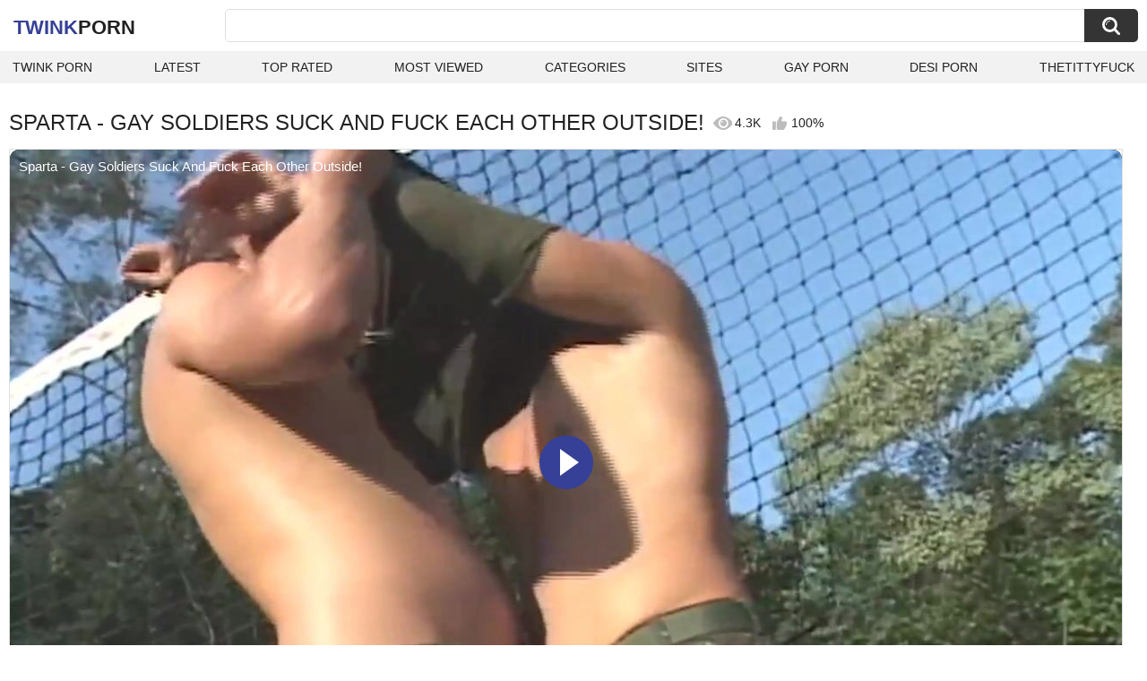

--- FILE ---
content_type: text/html; charset=utf-8
request_url: https://twinkporn.one/videos/4122/sparta-gay-soldiers-suck-and-fuck-each-other-outside/
body_size: 10339
content:
<!DOCTYPE html>
<html lang="en">
<head>
	<title>Sparta - Gay Soldiers Suck And Fuck Each Other Outside! watch online</title>
	<meta http-equiv="Content-Type" content="text/html; charset=utf-8">
	<meta name="description" content="Watch Sparta - Gay Soldiers Suck And Fuck Each Other Outside! twink porn video hd as completely free. Twink xxx Sparta - Gay Soldiers Suck And Fuck Each Other Outside! video">
	<meta name="keywords" content="Big Dick, Blowjob, Cumshot, Gay, HD Porn, Handjob, Hunks, Military, Muscle, Twink (18+), spartavideo, gay, couple, blonde, twink, rimming, military, gay brunette, sparta video, handjob, gaping, blowjob, hunk, hardcore, gay bald, deep throat">
	<meta name="viewport" content="width=device-width, initial-scale=1">
	<meta name="robots" content=”max-snippet:-1, max-image-preview:large, max-video-preview:-1">
	<link rel="apple-touch-icon" sizes="180x180" href="/apple-touch-icon.png">
	<link rel="icon" type="image/png" sizes="32x32" href="/favicon-32x32.png">
	<link rel="icon" type="image/png" sizes="16x16" href="/favicon-16x16.png">
	<link rel="manifest" href="/site.webmanifest">
	<link rel="icon" href="https://twinkporn.one/favicon.ico" type="image/x-icon">
	<link rel="shortcut icon" href="https://twinkporn.one/favicon.ico" type="image/x-icon">

	<link href="https://twinkporn.one/static/styles/all-responsive-white.css?v=1768940685" rel="stylesheet" type="text/css">
	<link rel="preload" fetchpriority="high" as="image" href="https://twinkporn.one/contents/videos_screenshots/4000/4122/preview.jpg">
	<script>
		var pageContext = {
									videoId: '4122',						loginUrl: 'https://twinkporn.one/login-required/',
			animation: '200'
		};
	</script>
			<link href="https://twinkporn.one/videos/4122/sparta-gay-soldiers-suck-and-fuck-each-other-outside/" rel="canonical">
	


<script type="application/ld+json">
{
"@context": "https://schema.org",
"@type": "VideoObject",
"name": "Sparta - Gay Soldiers Suck And Fuck Each Other Outside!",
"description": "Watch Sparta - Gay Soldiers Suck And Fuck Each Other Outside! twink porn video hd as completely free. Twink xxx Sparta - Gay Soldiers Suck And Fuck Each Other Outside! video",
"thumbnailUrl": "https://twinkporn.one/contents/videos_screenshots/4000/4122/preview.jpg",
"uploadDate": "2022-09-05T19:36:43+00:00",
"duration": "PT5M03S",
"contentUrl": "https://twinkporn.one/get_video/video/1/5fb5c858b5106f6edb83850bb17e32bd/4000/4122/4122.mp4/index.m3u8",
"author" : "https://twinkporn.one",
"interactionStatistic": [
{
 "@type": "InteractionCounter",
 "interactionType": "http://schema.org/WatchAction",
 "userInteractionCount": "4309"
},
{
 "@type": "InteractionCounter",
 "interactionType": "http://schema.org/CommentAction",
 "userInteractionCount": "0"
}
],
"keywords": "Big Dick, Blowjob, Cumshot, Gay, HD Porn, Handjob, Hunks, Military, Muscle, Twink (18+), spartavideo, gay, couple, blonde, twink, rimming, military, gay brunette, sparta video, handjob, gaping, blowjob, hunk, hardcore, gay bald, deep throat",
"thumbnail": {
    "@type": "ImageObject",
    "contentUrl": "https://twinkporn.one/contents/videos_screenshots/4000/4122/preview.jpg",
    "creator": {
        "@type": "Person",
        "name": "twinkporn.one"
    }
}
}
</script>

</head>
<body>

<div class="container">
	<div class="header">
		<div class="header-inner">
			<div class="logo">
				<a href="https://twinkporn.one/" style="font-family: 'Assistant', sans-serif; text-align: center; padding: 0; text-decoration: none; transition: 0.15s ease; color: var(--hover); font-weight: bold; text-transform: uppercase; vertical-align: top; height: 30px; line-height: 30px; font-size: 22px; float: left; margin: 5px 0 0 5px;">Twink<span style="color: #212121;">Porn</span></a>
			</div>
			<div class="search">
				<form id="search_form" action="https://twinkporn.one/search/" method="get" data-url="https://twinkporn.one/search/%QUERY%/">
					<span class="search-button">Search</span>
					<div class="search-text"><input type="text" name="q" placeholder="Search" value=""></div>
				</form>
			</div>
		</div>
		<nav>
			<div class="navigation">
				<button class="button">
					<span class="icon">
						<span class="ico-bar"></span>
						<span class="ico-bar"></span>
						<span class="ico-bar"></span>
					</span>
				</button>
								<ul class="primary">
					<li >
						<a href="https://twinkporn.one/" id="item1">Twink Porn</a>
					</li>
					<li >
						<a href="https://twinkporn.one/latest-updates/" id="item2">Latest</a>
					</li>
					<li >
						<a href="https://twinkporn.one/top-rated/" id="item3">Top Rated</a>
					</li>
					<li >
						<a href="https://twinkporn.one/most-popular/" id="item4">Most Viewed</a>
					</li>
																<li >
							<a href="https://twinkporn.one/categories/" id="item6">Categories</a>
						</li>
																<li >
							<a href="https://twinkporn.one/sites/" id="item7">Sites</a>
						</li>
																																				<li>
							<a href="https://gay0day.com" title="gay porn">Gay Porn</a>
						</li>
						<li>
							<a href="https://desiporn.one" title="indian porn">Desi Porn</a>
						</li>
						<li>
							<a href="https://thetittyfuck.com" title="tits porn">thetittyfuck</a>
						</li>
				</ul>
			</div>
		</nav>
	</div>

<div class="content">
	

<div class="headline headline_video">
<h1>SPARTA - GAY SOLDIERS SUCK AND FUCK EACH OTHER OUTSIDE!</h1>
  <span class='headline-views headline-item'>
    <i class='svg-icon icon-view'></i>
    4.3K   
  </span>
  <span class="headline-rate headline-item">
    <i class='svg-icon icon-rate'></i>
    100%
  </span>
</div>

<div class="block-video">

	<div class="video-holder">
    <div class="video-wrap">
      <div class="player">
 
        <div class="player-holder">
                                    <div class="player-wrap" style="width: 100%; height: 0; padding-bottom: 56.25%">
                <div id="kt_player">
<video id="video-id-kvs" controls>
  <source src="https://twinkporn.one/get_video/video/1/5fb5c858b5106f6edb83850bb17e32bd/4000/4122/4122.mp4/index.m3u8" type="application/x-mpegURL" />
</video>

<script src="/fluidplayer.min.js"></script>

<script>

  var myFP = fluidPlayer('video-id-kvs', {
    layoutControls: {
      primaryColor: "var(--hover)",
      roundedCorners: "10",
      title: "Sparta - Gay Soldiers Suck And Fuck Each Other Outside!",
      controlBar: {
        autoHideTimeout: 0,
        animated: true,
        autoHide: false
      },
      htmlOnPauseBlock: {
        html: null,
        height: null,
        width: null
      },
      autoPlay: false,
      mute: false,
      allowTheatre: true,
      playPauseAnimation: true,
      playbackRateEnabled: false,
      allowDownload: false,
      playButtonShowing: true,
      fillToContainer: true,
      posterImage: "https://twinkporn.one/contents/videos_screenshots/4000/4122/preview.jpg"
    },
    hls: {
        overrideNative: true
    },
    vastOptions: {
      allowVPAID: false,
      adList: [
        {
          roll: "preRoll",
          vastTag: "",
          adText: "Advertising",
          adTextPosition: 'top left'
        },
        {
          roll: "postRoll",
          vastTag: "",
          adText: "Advertising",
          adTextPosition: 'top left'
        }
      ],
      skipButtonCaption: "You can skip ads through [seconds] seconds",
      skipButtonClickCaption: "SKIP ADVERTISEMENT <span class='skip_button_icon'></span>",
      vastTimeout: "10000",
      adCTAText: false,
      adCTATextPosition: ""
    }
  });
</script>
</div>
              </div>
                              </div>
      </div>
            <div class="video-info">
        <div class="info-holder">
          <div class="info-buttons">
            <div class="rating-container">
                              <a href="#like" class="rate-like" title="I like this video" data-video-id="4122" data-vote="5">I like this video</a>
                <a href="#dislike" class="rate-dislike" title="I don't like this video" data-video-id="4122" data-vote="0">I don't like this video</a>
                            <div class="rating">
                                
                                
                <span class="voters" data-success="Thank you!" data-error="IP already voted">100% (4 votes)</span>
                <span class="scale-holder positive"><span class="scale" style="width:100%;" data-rating="5.0000" data-votes="4"></span></span>
              </div>
            </div>
                        <div class="tabs-menu">
              <ul>
                <li><a href="#tab_video_info" class="toggle-button">Info</a></li>
                                  <li><a href="#tab_screenshots" class="toggle-button">Screenshots</a></li>
                                <li><a href="#tab_share" class="toggle-button">Share</a></li>
                <li><a href="#tab_comments" class="toggle-button" style="background-color:var(--hover); color:#fff;">Comments (0)</a></li>
              </ul>
            </div>
          </div>
          <div id="tab_video_info" class="tab-content hidden">
            <div class="block-details">
                            <div class="info">
                <div class="item">
                  <span>Duration: <em>5:03</em></span>
                  <span>Views: <em>4.3K</em></span>
                  <span>Submitted: <em>3 years ago</em></span>
                                  </div>
<div class="item">
<em>Watch Sparta - Gay Soldiers Suck And Fuck Each Other Outside! twink porn video hd as completely free. Twink xxx Sparta - Gay Soldiers Suck And Fuck Each Other Outside! video</em>
</div>
                                  <div class="item">
                    Sponsored by:
                                          <a href="https://twinkporn.one/sites/sparta-video/">Sparta Video</a>
                                      </div>
                                                  <div class="item">
                    Categories:
                  <a href="https://twinkporn.one/categories/big-dick/">Big Dick</a>
                  <a href="https://twinkporn.one/categories/blowjob/">Blowjob</a>
                  <a href="https://twinkporn.one/categories/cumshot/">Cumshot</a>
                  <a href="https://twinkporn.one/categories/gay/">Gay</a>
                  <a href="https://twinkporn.one/categories/hd-porn/">HD Porn</a>
                  <a href="https://twinkporn.one/categories/handjob/">Handjob</a>
                  <a href="https://twinkporn.one/categories/hunks/">Hunks</a>
                  <a href="https://twinkporn.one/categories/military/">Military</a>
                  <a href="https://twinkporn.one/categories/muscle/">Muscle</a>
                  <a href="https://twinkporn.one/categories/twink-18/">Twink (18+)</a>
                          </div>
                                                  <div class="item">
                    Tags:
                                          <a href="https://twinkporn.one/tags/spartavideo/">spartavideo</a>
                                          <a href="https://twinkporn.one/tags/gay/">gay</a>
                                          <a href="https://twinkporn.one/tags/couple/">couple</a>
                                          <a href="https://twinkporn.one/tags/blonde/">blonde</a>
                                          <a href="https://twinkporn.one/tags/twink/">twink</a>
                                          <a href="https://twinkporn.one/tags/rimming/">rimming</a>
                                          <a href="https://twinkporn.one/tags/military/">military</a>
                                          <a href="https://twinkporn.one/tags/gay-brunette/">gay brunette</a>
                                          <a href="https://twinkporn.one/tags/sparta-video/">sparta video</a>
                                          <a href="https://twinkporn.one/tags/handjob/">handjob</a>
                                          <a href="https://twinkporn.one/tags/gaping/">gaping</a>
                                          <a href="https://twinkporn.one/tags/blowjob/">blowjob</a>
                                          <a href="https://twinkporn.one/tags/hunk/">hunk</a>
                                          <a href="https://twinkporn.one/tags/hardcore/">hardcore</a>
                                          <a href="https://twinkporn.one/tags/gay-bald/">gay bald</a>
                                          <a href="https://twinkporn.one/tags/deep-throat/">deep throat</a>
                                      </div>
                                                                              </div>
            </div>
          </div>
                      <div id="tab_screenshots" class="tab-content hidden">
              <div class="block-screenshots">
                                                      <a href="https://twinkporn.one/get_file/0/adbd4fbc67b2a5d939ec60d14211ba79/4000/4122/screenshots/1.jpg/" class="item" rel="screenshots" target="_blank" title="Sparta - Gay Soldiers Suck And Fuck Each Other Outside! - 1 image">
                      <img loading="lazy" class="thumb" src="https://twinkporn.one/contents/videos_screenshots/4000/4122/320x180/1.jpg" width="320" height="180" alt="Sparta - Gay Soldiers Suck And Fuck Each Other Outside! - 1 image">
                    </a>
                                                                        <a href="https://twinkporn.one/get_file/0/390cc9f1434923d6efef1a5921d59715/4000/4122/screenshots/2.jpg/" class="item" rel="screenshots" target="_blank" title="Sparta - Gay Soldiers Suck And Fuck Each Other Outside! - 2 image">
                      <img loading="lazy" class="thumb" src="https://twinkporn.one/contents/videos_screenshots/4000/4122/320x180/2.jpg" width="320" height="180" alt="Sparta - Gay Soldiers Suck And Fuck Each Other Outside! - 2 image">
                    </a>
                                                                        <a href="https://twinkporn.one/get_file/0/4c57d6fce64f8205eae8e5f0a7c9b331/4000/4122/screenshots/3.jpg/" class="item" rel="screenshots" target="_blank" title="Sparta - Gay Soldiers Suck And Fuck Each Other Outside! - 3 image">
                      <img loading="lazy" class="thumb" src="https://twinkporn.one/contents/videos_screenshots/4000/4122/320x180/3.jpg" width="320" height="180" alt="Sparta - Gay Soldiers Suck And Fuck Each Other Outside! - 3 image">
                    </a>
                                                                        <a href="https://twinkporn.one/get_file/0/fd32cab64aa29377d9554533ada53189/4000/4122/screenshots/4.jpg/" class="item" rel="screenshots" target="_blank" title="Sparta - Gay Soldiers Suck And Fuck Each Other Outside! - 4 image">
                      <img loading="lazy" class="thumb" src="https://twinkporn.one/contents/videos_screenshots/4000/4122/320x180/4.jpg" width="320" height="180" alt="Sparta - Gay Soldiers Suck And Fuck Each Other Outside! - 4 image">
                    </a>
                                                                        <a href="https://twinkporn.one/get_file/0/9154a45f135ba08affc039315ed3b094/4000/4122/screenshots/5.jpg/" class="item" rel="screenshots" target="_blank" title="Sparta - Gay Soldiers Suck And Fuck Each Other Outside! - 5 image">
                      <img loading="lazy" class="thumb" src="https://twinkporn.one/contents/videos_screenshots/4000/4122/320x180/5.jpg" width="320" height="180" alt="Sparta - Gay Soldiers Suck And Fuck Each Other Outside! - 5 image">
                    </a>
                                                                        <a href="https://twinkporn.one/get_file/0/892e17872dc26e301ffae5f7f2a993b5/4000/4122/screenshots/6.jpg/" class="item" rel="screenshots" target="_blank" title="Sparta - Gay Soldiers Suck And Fuck Each Other Outside! - 6 image">
                      <img loading="lazy" class="thumb" src="https://twinkporn.one/contents/videos_screenshots/4000/4122/320x180/6.jpg" width="320" height="180" alt="Sparta - Gay Soldiers Suck And Fuck Each Other Outside! - 6 image">
                    </a>
                                                                        <a href="https://twinkporn.one/get_file/0/24870a7d0aadbf9028ae9782194c327a/4000/4122/screenshots/7.jpg/" class="item" rel="screenshots" target="_blank" title="Sparta - Gay Soldiers Suck And Fuck Each Other Outside! - 7 image">
                      <img loading="lazy" class="thumb" src="https://twinkporn.one/contents/videos_screenshots/4000/4122/320x180/7.jpg" width="320" height="180" alt="Sparta - Gay Soldiers Suck And Fuck Each Other Outside! - 7 image">
                    </a>
                                                                        <a href="https://twinkporn.one/get_file/0/9f7f512642bbd53c95524a15a843e396/4000/4122/screenshots/8.jpg/" class="item" rel="screenshots" target="_blank" title="Sparta - Gay Soldiers Suck And Fuck Each Other Outside! - 8 image">
                      <img loading="lazy" class="thumb" src="https://twinkporn.one/contents/videos_screenshots/4000/4122/320x180/8.jpg" width="320" height="180" alt="Sparta - Gay Soldiers Suck And Fuck Each Other Outside! - 8 image">
                    </a>
                                                                        <a href="https://twinkporn.one/get_file/0/e494c1b804939c89431f790ecfafd760/4000/4122/screenshots/9.jpg/" class="item" rel="screenshots" target="_blank" title="Sparta - Gay Soldiers Suck And Fuck Each Other Outside! - 9 image">
                      <img loading="lazy" class="thumb" src="https://twinkporn.one/contents/videos_screenshots/4000/4122/320x180/9.jpg" width="320" height="180" alt="Sparta - Gay Soldiers Suck And Fuck Each Other Outside! - 9 image">
                    </a>
                                                                        <a href="https://twinkporn.one/get_file/0/55599887e6e675a08222e17340f46b53/4000/4122/screenshots/10.jpg/" class="item" rel="screenshots" target="_blank" title="Sparta - Gay Soldiers Suck And Fuck Each Other Outside! - 10 image">
                      <img loading="lazy" class="thumb" src="https://twinkporn.one/contents/videos_screenshots/4000/4122/320x180/10.jpg" width="320" height="180" alt="Sparta - Gay Soldiers Suck And Fuck Each Other Outside! - 10 image">
                    </a>
                                                                        <a href="https://twinkporn.one/get_file/0/8c6c023c8807506c85a0a5be4bb1e7bf/4000/4122/screenshots/11.jpg/" class="item" rel="screenshots" target="_blank" title="Sparta - Gay Soldiers Suck And Fuck Each Other Outside! - 11 image">
                      <img loading="lazy" class="thumb" src="https://twinkporn.one/contents/videos_screenshots/4000/4122/320x180/11.jpg" width="320" height="180" alt="Sparta - Gay Soldiers Suck And Fuck Each Other Outside! - 11 image">
                    </a>
                                                                        <a href="https://twinkporn.one/get_file/0/3b221049ee1a509f79821b8743c03dca/4000/4122/screenshots/12.jpg/" class="item" rel="screenshots" target="_blank" title="Sparta - Gay Soldiers Suck And Fuck Each Other Outside! - 12 image">
                      <img loading="lazy" class="thumb" src="https://twinkporn.one/contents/videos_screenshots/4000/4122/320x180/12.jpg" width="320" height="180" alt="Sparta - Gay Soldiers Suck And Fuck Each Other Outside! - 12 image">
                    </a>
                                                                        <a href="https://twinkporn.one/get_file/0/c07a36da69b8f427e2dc5e6a05586a0b/4000/4122/screenshots/13.jpg/" class="item" rel="screenshots" target="_blank" title="Sparta - Gay Soldiers Suck And Fuck Each Other Outside! - 13 image">
                      <img loading="lazy" class="thumb" src="https://twinkporn.one/contents/videos_screenshots/4000/4122/320x180/13.jpg" width="320" height="180" alt="Sparta - Gay Soldiers Suck And Fuck Each Other Outside! - 13 image">
                    </a>
                                                                        <a href="https://twinkporn.one/get_file/0/e6a3971c242eb90306c25d9b54d9550b/4000/4122/screenshots/14.jpg/" class="item" rel="screenshots" target="_blank" title="Sparta - Gay Soldiers Suck And Fuck Each Other Outside! - 14 image">
                      <img loading="lazy" class="thumb" src="https://twinkporn.one/contents/videos_screenshots/4000/4122/320x180/14.jpg" width="320" height="180" alt="Sparta - Gay Soldiers Suck And Fuck Each Other Outside! - 14 image">
                    </a>
                                                                        <a href="https://twinkporn.one/get_file/0/5232076d50143d3d82037ac22e4fec6e/4000/4122/screenshots/15.jpg/" class="item" rel="screenshots" target="_blank" title="Sparta - Gay Soldiers Suck And Fuck Each Other Outside! - 15 image">
                      <img loading="lazy" class="thumb" src="https://twinkporn.one/contents/videos_screenshots/4000/4122/320x180/15.jpg" width="320" height="180" alt="Sparta - Gay Soldiers Suck And Fuck Each Other Outside! - 15 image">
                    </a>
                                                </div>
            </div>
                    <div id="tab_share" class="tab-content hidden">
            <div class="block-share">
              <form>
                <div class="row">
                  <label for="share_link" class="field-label">Link to this video</label>
                  <input type="text" id="share_link" class="textfield middle" value="https://twinkporn.one/videos/4122/sparta-gay-soldiers-suck-and-fuck-each-other-outside/" readonly>
                </div>
                <div class="row">
                  <label for="share_bb_code" class="field-label">BB code</label>
                  <input type="text" id="share_bb_code" class="textfield" value="[url=https://twinkporn.one/videos/4122/sparta-gay-soldiers-suck-and-fuck-each-other-outside/]Sparta - Gay Soldiers Suck And Fuck Each Other Outside![/url]" readonly>
                </div>
                              </form>
            </div>
          </div>
          <div id="tab_comments" class="tab-content hidden">
            	
<div class="block-comments" data-block-id="video_comments_video_comments">
	<form method="post">
									<a href="#add_comment" class="toggle-button">Add comment</a>
							<label class="field-label">Comments</label>
		<span class="hint">
																				Be the first one to comment!
					</span>

					<div class="success hidden">
				Thank you! Your comment has been submitted for review.
			</div>
			<div class="block-new-comment">
				<div class="generic-error hidden"></div>
				<div>
					<div class="row">
						<label for="comment_message" class="field-label required">Comment</label>
							<textarea class="textarea" id="comment_message" name="comment" rows="3" placeholder=""></textarea>
							<div class="field-error down"></div>
					</div>
					<div class="bottom">
													<input type="hidden" name="action" value="add_comment">
							<input type="hidden" name="video_id" value="4122">
							<input type="submit" class="submit" value="Send">
											</div>
				</div>
			</div>
			</form>

	<div class="list-comments hidden">
	<div id="video_comments_video_comments">
		<div class="margin-fix" id="video_comments_video_comments_items">
					</div>

								</div>
</div></div>


          </div>
        </div>
      </div>
	  </div>
	</div>
</div>

	<div class="related-videos" id="list_videos_related_videos">
	<ul class="list-sort" id="list_videos_related_videos_filter_list">
					<li><span>Related Videos</span></li>
		
		
									<li><a data-action="ajax" data-container-id="list_videos_related_videos_filter_list" data-block-id="list_videos_related_videos" data-parameters="mode_related:1">More Videos from Sparta Video</a></li>
						</ul>
			<div class="box">
	<div class="list-videos">
		<div class="margin-fix" id="list_videos_related_videos_items">
															<div class="item videorelatedunder  ">
						<a href="https://twinkporn.one/videos/4401/sparta-cock-hungry-soldiers-ass-fuck-each-other-and-cum/" title="Sparta - Cock Hungry Soldiers Ass Fuck Each Other And Cum!" data-rt="1:666b145e147500c0e495436f30b65f53:0:4401:1:" target="_blank">
							<div class="img">
																	<img class="thumb lazy-load" src="[data-uri]" data-original="https://twinkporn.one/contents/videos_screenshots/4000/4401/320x180/1.jpg" data-webp="https://twinkporn.one/contents/videos_screenshots/4000/4401/336x189/1.jpg" alt="Sparta - Cock Hungry Soldiers Ass Fuck Each Other And Cum!"    width="320" height="180">
																																																	<div class="duration">5:10</div>
							</div>
							<strong class="title">
								Sparta - Cock Hungry Soldiers Ass Fuck Each Other And Cum!
							</strong>
							<div class="wrap">
								<div class="views">1.1K</div>

																								<div class="rating positive">
									100%
								</div>

							</div>
						</a>
											</div>
									<div class="item videorelatedunder  ">
						<a href="https://twinkporn.one/videos/7243/pair-of-gay-soldiers-in-uniform-get-horny-and-fuck-in-the-forest/" title="Pair of gay soldiers in uniform get horny and fuck in the forest" data-rt="2:666b145e147500c0e495436f30b65f53:0:7243:1:" target="_blank">
							<div class="img">
																	<img class="thumb lazy-load" src="[data-uri]" data-original="https://twinkporn.one/contents/videos_screenshots/7000/7243/320x180/15.jpg" data-webp="https://twinkporn.one/contents/videos_screenshots/7000/7243/336x189/15.jpg" alt="Pair of gay soldiers in uniform get horny and fuck in the forest"    width="320" height="180">
																																																	<div class="duration">26:45</div>
							</div>
							<strong class="title">
								Pair of gay soldiers in uniform get horny and fuck in the forest
							</strong>
							<div class="wrap">
								<div class="views">1.1K</div>

																								<div class="rating positive">
									100%
								</div>

							</div>
						</a>
											</div>
									<div class="item videorelatedunder  ">
						<a href="https://twinkporn.one/videos/3685/sparta-4-studs-ass-fuck-each-other-in-costume-sex-party/" title="Sparta - 4 Studs Ass Fuck Each Other In Costume Sex Party!" data-rt="3:666b145e147500c0e495436f30b65f53:0:3685:1:" target="_blank">
							<div class="img">
																	<img class="thumb lazy-load" src="[data-uri]" data-original="https://twinkporn.one/contents/videos_screenshots/3000/3685/320x180/4.jpg" data-webp="https://twinkporn.one/contents/videos_screenshots/3000/3685/336x189/4.jpg" alt="Sparta - 4 Studs Ass Fuck Each Other In Costume Sex Party!"    width="320" height="180">
																																																	<div class="duration">5:10</div>
							</div>
							<strong class="title">
								Sparta - 4 Studs Ass Fuck Each Other In Costume Sex Party!
							</strong>
							<div class="wrap">
								<div class="views">1.8K</div>

																								<div class="rating positive">
									75%
								</div>

							</div>
						</a>
											</div>
									<div class="item videorelatedunder  ">
						<a href="https://twinkporn.one/videos/4142/activeduty-slutty-tatted-n-twink-soldiers-flip-fuck-jason-windsor-tyler-james-activeduty/" title="ActiveDuty - Slutty Tatted n'Twink Soldiers Flip Fuck - Jason Windsor, Tyler James - ActiveDuty" data-rt="4:666b145e147500c0e495436f30b65f53:0:4142:1:" target="_blank">
							<div class="img">
																	<img class="thumb lazy-load" src="[data-uri]" data-original="https://twinkporn.one/contents/videos_screenshots/4000/4142/320x180/1.jpg" data-webp="https://twinkporn.one/contents/videos_screenshots/4000/4142/336x189/1.jpg" alt="ActiveDuty - Slutty Tatted n'Twink Soldiers Flip Fuck - Jason Windsor, Tyler James - ActiveDuty"    width="320" height="180">
																																																	<div class="duration">13:51</div>
							</div>
							<strong class="title">
								ActiveDuty - Slutty Tatted n'Twink Soldiers Flip Fuck - Jason Windsor, Tyler James - ActiveDuty
							</strong>
							<div class="wrap">
								<div class="views">2.0K</div>

																								<div class="rating positive">
									100%
								</div>

							</div>
						</a>
											</div>
									<div class="item videorelatedunder  ">
						<a href="https://twinkporn.one/videos/4313/tickle-barefoot-soldiers/" title="Tickle barefoot soldiers" data-rt="5:666b145e147500c0e495436f30b65f53:0:4313:1:" target="_blank">
							<div class="img">
																	<img class="thumb lazy-load" src="[data-uri]" data-original="https://twinkporn.one/contents/videos_screenshots/4000/4313/320x180/9.jpg" data-webp="https://twinkporn.one/contents/videos_screenshots/4000/4313/336x189/9.jpg" alt="Tickle barefoot soldiers"    width="320" height="180">
																																																	<div class="duration">7:14</div>
							</div>
							<strong class="title">
								Tickle barefoot soldiers
							</strong>
							<div class="wrap">
								<div class="views">1.0K</div>

																								<div class="rating positive">
									100%
								</div>

							</div>
						</a>
											</div>
									<div class="item videorelatedunder  ">
						<a href="https://twinkporn.one/videos/5250/cute-horny-soldiers-have-hot-sex-in-the-wilderness/" title="Cute horny soldiers have hot sex in the wilderness" data-rt="6:666b145e147500c0e495436f30b65f53:0:5250:1:" target="_blank">
							<div class="img">
																	<img class="thumb lazy-load" src="[data-uri]" data-original="https://twinkporn.one/contents/videos_screenshots/5000/5250/320x180/1.jpg" data-webp="https://twinkporn.one/contents/videos_screenshots/5000/5250/336x189/1.jpg" alt="Cute horny soldiers have hot sex in the wilderness"    width="320" height="180">
																																																	<div class="duration">25:02</div>
							</div>
							<strong class="title">
								Cute horny soldiers have hot sex in the wilderness
							</strong>
							<div class="wrap">
								<div class="views">1.3K</div>

																								<div class="rating positive">
									100%
								</div>

							</div>
						</a>
											</div>
									<div class="item videorelatedunder  ">
						<a href="https://twinkporn.one/videos/940/sparta-skinny-man-bangs-the-cum-out-of-his-lover-s-cock/" title="Sparta - Skinny Man Bangs The Cum Out Of His Lover's Cock!" data-rt="7:666b145e147500c0e495436f30b65f53:0:940:1:" target="_blank">
							<div class="img">
																	<img class="thumb lazy-load" src="[data-uri]" data-original="https://twinkporn.one/contents/videos_screenshots/0/940/320x180/13.jpg" data-webp="https://twinkporn.one/contents/videos_screenshots/0/940/336x189/13.jpg" alt="Sparta - Skinny Man Bangs The Cum Out Of His Lover's Cock!"    width="320" height="180">
																																																	<div class="duration">5:10</div>
							</div>
							<strong class="title">
								Sparta - Skinny Man Bangs The Cum Out Of His Lover's Cock!
							</strong>
							<div class="wrap">
								<div class="views">1.3K</div>

																								<div class="rating positive">
									100%
								</div>

							</div>
						</a>
											</div>
									<div class="item videorelatedunder  ">
						<a href="https://twinkporn.one/videos/3933/sparta-old-man-gets-a-hard-cock-in-his-sweet-s-butthole/" title="Sparta - Old Man Gets A Hard Cock In His Sweet's Butthole!" data-rt="8:666b145e147500c0e495436f30b65f53:0:3933:1:" target="_blank">
							<div class="img">
																	<img class="thumb lazy-load" src="[data-uri]" data-original="https://twinkporn.one/contents/videos_screenshots/3000/3933/320x180/14.jpg" data-webp="https://twinkporn.one/contents/videos_screenshots/3000/3933/336x189/14.jpg" alt="Sparta - Old Man Gets A Hard Cock In His Sweet's Butthole!"    width="320" height="180">
																																																	<div class="duration">5:10</div>
							</div>
							<strong class="title">
								Sparta - Old Man Gets A Hard Cock In His Sweet's Butthole!
							</strong>
							<div class="wrap">
								<div class="views">1.4K</div>

																								<div class="rating positive">
									100%
								</div>

							</div>
						</a>
											</div>
				
					<div class="item videorelatedunder  ">
						<a href="https://twinkporn.one/videos/1330/sparta-two-hard-stallions-butt-fucking-a-big-booty-boy/" title="Sparta - Two Hard Stallions Butt Fucking A Big Booty boy!" data-rt="9:666b145e147500c0e495436f30b65f53:0:1330:1:" target="_blank">
							<div class="img">
																	<img class="thumb lazy-load" src="[data-uri]" data-original="https://twinkporn.one/contents/videos_screenshots/1000/1330/320x180/1.jpg" data-webp="https://twinkporn.one/contents/videos_screenshots/1000/1330/336x189/1.jpg" alt="Sparta - Two Hard Stallions Butt Fucking A Big Booty boy!"    width="320" height="180">
																																																	<div class="duration">5:10</div>
							</div>
							<strong class="title">
								Sparta - Two Hard Stallions Butt Fucking A Big Booty boy!
							</strong>
							<div class="wrap">
								<div class="views">1.2K</div>

																								<div class="rating positive">
									100%
								</div>

							</div>
						</a>
											</div>
									<div class="item videorelatedunder  ">
						<a href="https://twinkporn.one/videos/3795/sparta-2-hard-cocks-cum-on-this-lucky-guy-s-hairy-chest/" title="Sparta - 2 Hard Cocks Cum On This Lucky Guy's Hairy Chest!" data-rt="10:666b145e147500c0e495436f30b65f53:0:3795:1:" target="_blank">
							<div class="img">
																	<img class="thumb lazy-load" src="[data-uri]" data-original="https://twinkporn.one/contents/videos_screenshots/3000/3795/320x180/9.jpg" data-webp="https://twinkporn.one/contents/videos_screenshots/3000/3795/336x189/9.jpg" alt="Sparta - 2 Hard Cocks Cum On This Lucky Guy's Hairy Chest!"    width="320" height="180">
																																																	<div class="duration">5:10</div>
							</div>
							<strong class="title">
								Sparta - 2 Hard Cocks Cum On This Lucky Guy's Hairy Chest!
							</strong>
							<div class="wrap">
								<div class="views">871</div>

																								<div class="rating positive">
									0%
								</div>

							</div>
						</a>
											</div>
									<div class="item videorelatedunder  ">
						<a href="https://twinkporn.one/videos/3864/sparta-hot-beach-boy-dicked-in-the-butt-by-big-hard-stud/" title="Sparta - Hot Beach Boy Dicked In The Butt By Big Hard Stud!" data-rt="11:666b145e147500c0e495436f30b65f53:0:3864:1:" target="_blank">
							<div class="img">
																	<img class="thumb lazy-load" src="[data-uri]" data-original="https://twinkporn.one/contents/videos_screenshots/3000/3864/320x180/8.jpg" data-webp="https://twinkporn.one/contents/videos_screenshots/3000/3864/336x189/8.jpg" alt="Sparta - Hot Beach Boy Dicked In The Butt By Big Hard Stud!"    width="320" height="180">
																																																	<div class="duration">5:10</div>
							</div>
							<strong class="title">
								Sparta - Hot Beach Boy Dicked In The Butt By Big Hard Stud!
							</strong>
							<div class="wrap">
								<div class="views">643</div>

																								<div class="rating positive">
									100%
								</div>

							</div>
						</a>
											</div>
									<div class="item videorelatedunder  ">
						<a href="https://twinkporn.one/videos/4317/sparta-hardcore-butt-banging-3some-with-the-soccer-team/" title="Sparta - Hardcore Butt Banging 3Some With The Soccer Team!" data-rt="12:666b145e147500c0e495436f30b65f53:0:4317:1:" target="_blank">
							<div class="img">
																	<img class="thumb lazy-load" src="[data-uri]" data-original="https://twinkporn.one/contents/videos_screenshots/4000/4317/320x180/3.jpg" data-webp="https://twinkporn.one/contents/videos_screenshots/4000/4317/336x189/3.jpg" alt="Sparta - Hardcore Butt Banging 3Some With The Soccer Team!"    width="320" height="180">
																																																	<div class="duration">4:45</div>
							</div>
							<strong class="title">
								Sparta - Hardcore Butt Banging 3Some With The Soccer Team!
							</strong>
							<div class="wrap">
								<div class="views">2.5K</div>

																								<div class="rating positive">
									100%
								</div>

							</div>
						</a>
											</div>
									<div class="item videorelatedunder  ">
						<a href="https://twinkporn.one/videos/6165/in-the-wilderness-two-lusty-soldiers-have-great-sex-with-erotic-blowjob-fucking-and-gigantic-cumshot/" title="In the wilderness two lusty soldiers have great sex with erotic blowjob fucking and gigantic cumshot" data-rt="13:666b145e147500c0e495436f30b65f53:0:6165:1:" target="_blank">
							<div class="img">
																	<img class="thumb lazy-load" src="[data-uri]" data-original="https://twinkporn.one/contents/videos_screenshots/6000/6165/320x180/5.jpg" data-webp="https://twinkporn.one/contents/videos_screenshots/6000/6165/336x189/5.jpg" alt="In the wilderness two lusty soldiers have great sex with erotic blowjob fucking and gigantic cumshot"    width="320" height="180">
																																																	<div class="duration">14:49</div>
							</div>
							<strong class="title">
								In the wilderness two lusty soldiers have great sex with erotic blowjob fucking and gigantic cumshot
							</strong>
							<div class="wrap">
								<div class="views">3.9K</div>

																								<div class="rating positive">
									100%
								</div>

							</div>
						</a>
											</div>
									<div class="item videorelatedunder  ">
						<a href="https://twinkporn.one/videos/10175/yaoi-femboy-fer-suck-suck-a-dick-and-suck-his-ass-in-a-69/" title="Yaoi Femboy - Fer suck suck a dick and suck his ass in a 69" data-rt="14:666b145e147500c0e495436f30b65f53:0:10175:1:" target="_blank">
							<div class="img">
																	<img class="thumb lazy-load" src="[data-uri]" data-original="https://twinkporn.one/contents/videos_screenshots/10000/10175/320x180/10.jpg" data-webp="https://twinkporn.one/contents/videos_screenshots/10000/10175/336x189/10.jpg" alt="Yaoi Femboy - Fer suck suck a dick and suck his ass in a 69"    width="320" height="180">
																																																	<div class="duration">6:09</div>
							</div>
							<strong class="title">
								Yaoi Femboy - Fer suck suck a dick and suck his ass in a 69
							</strong>
							<div class="wrap">
								<div class="views">1.8K</div>

																								<div class="rating positive">
									0%
								</div>

							</div>
						</a>
											</div>
									<div class="item videorelatedunder  ">
						<a href="https://twinkporn.one/videos/13087/mom-fuck-a-step-son-on-a-bedroom-suck-cock-and-ass-fuck-ass-assc-cock-pussy/" title="Mom fuck a step son on a bedroom suck cock and ass fuck ass #assc#cock #pussy" data-rt="15:666b145e147500c0e495436f30b65f53:0:13087:1:" target="_blank">
							<div class="img">
																	<img class="thumb lazy-load" src="[data-uri]" data-original="https://twinkporn.one/contents/videos_screenshots/13000/13087/320x180/2.jpg" data-webp="https://twinkporn.one/contents/videos_screenshots/13000/13087/336x189/2.jpg" alt="Mom fuck a step son on a bedroom suck cock and ass fuck ass #assc#cock #pussy"    width="320" height="180">
																																																	<div class="duration">2:05</div>
							</div>
							<strong class="title">
								Mom fuck a step son on a bedroom suck cock and ass fuck ass #assc#cock #pussy
							</strong>
							<div class="wrap">
								<div class="views">2.1K</div>

																								<div class="rating positive">
									80%
								</div>

							</div>
						</a>
											</div>
									<div class="item videorelatedunder  ">
						<a href="https://twinkporn.one/videos/5488/i-ll-suck-your-cock-and-i-ll-let-you-fuck-me/" title="I'll suck your cock and I'll let you fuck me" data-rt="16:666b145e147500c0e495436f30b65f53:0:5488:1:" target="_blank">
							<div class="img">
																	<img class="thumb lazy-load" src="[data-uri]" data-original="https://twinkporn.one/contents/videos_screenshots/5000/5488/320x180/3.jpg" data-webp="https://twinkporn.one/contents/videos_screenshots/5000/5488/336x189/3.jpg" alt="I'll suck your cock and I'll let you fuck me"    width="320" height="180">
																																																	<div class="duration">14:57</div>
							</div>
							<strong class="title">
								I'll suck your cock and I'll let you fuck me
							</strong>
							<div class="wrap">
								<div class="views">6.1K</div>

																								<div class="rating positive">
									75%
								</div>

							</div>
						</a>
											</div>
									<div class="item videorelatedunder  ">
						<a href="https://twinkporn.one/videos/6208/after-sports-there-is-nothing-better-than-to-suck-and-fuck-you/" title="After sports there is nothing better than to suck and fuck you" data-rt="17:666b145e147500c0e495436f30b65f53:0:6208:1:" target="_blank">
							<div class="img">
																	<img class="thumb lazy-load" src="[data-uri]" data-original="https://twinkporn.one/contents/videos_screenshots/6000/6208/320x180/13.jpg" data-webp="https://twinkporn.one/contents/videos_screenshots/6000/6208/336x189/13.jpg" alt="After sports there is nothing better than to suck and fuck you"    width="320" height="180">
																																																	<div class="duration">17:01</div>
							</div>
							<strong class="title">
								After sports there is nothing better than to suck and fuck you
							</strong>
							<div class="wrap">
								<div class="views">1.1K</div>

																								<div class="rating positive">
									100%
								</div>

							</div>
						</a>
											</div>
									<div class="item videorelatedunder  ">
						<a href="https://twinkporn.one/videos/7658/suck-me-and-i-fuck-you-my-bitch/" title="Suck me and I fuck you my Bitch :)" data-rt="18:666b145e147500c0e495436f30b65f53:0:7658:1:" target="_blank">
							<div class="img">
																	<img class="thumb lazy-load" src="[data-uri]" data-original="https://twinkporn.one/contents/videos_screenshots/7000/7658/320x180/13.jpg" data-webp="https://twinkporn.one/contents/videos_screenshots/7000/7658/336x189/13.jpg" alt="Suck me and I fuck you my Bitch :)"    width="320" height="180">
																																																	<div class="duration">14:28</div>
							</div>
							<strong class="title">
								Suck me and I fuck you my Bitch :)
							</strong>
							<div class="wrap">
								<div class="views">634</div>

																								<div class="rating positive">
									100%
								</div>

							</div>
						</a>
											</div>
									<div class="item videorelatedunder  ">
						<a href="https://twinkporn.one/videos/12938/morning-suck-and-fuck/" title="Morning suck and fuck" data-rt="19:666b145e147500c0e495436f30b65f53:0:12938:1:" target="_blank">
							<div class="img">
																	<img class="thumb lazy-load" src="[data-uri]" data-original="https://twinkporn.one/contents/videos_screenshots/12000/12938/320x180/8.jpg" data-webp="https://twinkporn.one/contents/videos_screenshots/12000/12938/336x189/8.jpg" alt="Morning suck and fuck"    width="320" height="180">
																																																	<div class="duration">7:05</div>
							</div>
							<strong class="title">
								Morning suck and fuck
							</strong>
							<div class="wrap">
								<div class="views">1.0K</div>

																								<div class="rating positive">
									100%
								</div>

							</div>
						</a>
											</div>
									<div class="item videorelatedunder  ">
						<a href="https://twinkporn.one/videos/22460/a-very-spooky-suck-fuck/" title="A Very Spooky Suck & Fuck!" data-rt="20:666b145e147500c0e495436f30b65f53:0:22460:1:" target="_blank">
							<div class="img">
																	<img class="thumb lazy-load" src="[data-uri]" data-original="https://twinkporn.one/contents/videos_screenshots/22000/22460/320x180/5.jpg" data-webp="https://twinkporn.one/contents/videos_screenshots/22000/22460/336x189/5.jpg" alt="A Very Spooky Suck & Fuck!"    width="320" height="180">
																																																	<div class="duration">8:07</div>
							</div>
							<strong class="title">
								A Very Spooky Suck & Fuck!
							</strong>
							<div class="wrap">
								<div class="views">626</div>

																								<div class="rating positive">
									100%
								</div>

							</div>
						</a>
											</div>
									<div class="item videorelatedunder  ">
						<a href="https://twinkporn.one/videos/2194/best-buddies-ass-fuck-and-suck-big-dicks/" title="Best buddies ass fuck and suck big dicks" data-rt="21:666b145e147500c0e495436f30b65f53:0:2194:1:" target="_blank">
							<div class="img">
																	<img class="thumb lazy-load" src="[data-uri]" data-original="https://twinkporn.one/contents/videos_screenshots/2000/2194/320x180/5.jpg" data-webp="https://twinkporn.one/contents/videos_screenshots/2000/2194/336x189/5.jpg" alt="Best buddies ass fuck and suck big dicks"    width="320" height="180">
																																																	<div class="duration">10:01</div>
							</div>
							<strong class="title">
								Best buddies ass fuck and suck big dicks
							</strong>
							<div class="wrap">
								<div class="views">3.8K</div>

																								<div class="rating positive">
									66%
								</div>

							</div>
						</a>
											</div>
									<div class="item videorelatedunder  ">
						<a href="https://twinkporn.one/videos/3758/fuck-yeah-suck-that-cock/" title="Fuck yeah, suck that Cock" data-rt="22:666b145e147500c0e495436f30b65f53:0:3758:1:" target="_blank">
							<div class="img">
																	<img class="thumb lazy-load" src="[data-uri]" data-original="https://twinkporn.one/contents/videos_screenshots/3000/3758/320x180/3.jpg" data-webp="https://twinkporn.one/contents/videos_screenshots/3000/3758/336x189/3.jpg" alt="Fuck yeah, suck that Cock"    width="320" height="180">
																																																	<div class="duration">6:49</div>
							</div>
							<strong class="title">
								Fuck yeah, suck that Cock
							</strong>
							<div class="wrap">
								<div class="views">1.3K</div>

																								<div class="rating positive">
									100%
								</div>

							</div>
						</a>
											</div>
									<div class="item videorelatedunder  ">
						<a href="https://twinkporn.one/videos/4586/yuejin-x-top-cuto-suck-fuck/" title="YueJin x Top Cuto: Suck & Fuck" data-rt="23:666b145e147500c0e495436f30b65f53:0:4586:1:" target="_blank">
							<div class="img">
																	<img class="thumb lazy-load" src="[data-uri]" data-original="https://twinkporn.one/contents/videos_screenshots/4000/4586/320x180/7.jpg" data-webp="https://twinkporn.one/contents/videos_screenshots/4000/4586/336x189/7.jpg" alt="YueJin x Top Cuto: Suck & Fuck"    width="320" height="180">
																																																	<div class="duration">6:38</div>
							</div>
							<strong class="title">
								YueJin x Top Cuto: Suck & Fuck
							</strong>
							<div class="wrap">
								<div class="views">4.0K</div>

																								<div class="rating positive">
									100%
								</div>

							</div>
						</a>
											</div>
									<div class="item videorelatedunder  ">
						<a href="https://twinkporn.one/videos/5730/we-like-to-suck-and-fuck-our-cocks-until-they-come-hard/" title="We like to suck and fuck our cocks until they come hard" data-rt="24:666b145e147500c0e495436f30b65f53:0:5730:1:" target="_blank">
							<div class="img">
																	<img class="thumb lazy-load" src="[data-uri]" data-original="https://twinkporn.one/contents/videos_screenshots/5000/5730/320x180/14.jpg" data-webp="https://twinkporn.one/contents/videos_screenshots/5000/5730/336x189/14.jpg" alt="We like to suck and fuck our cocks until they come hard"    width="320" height="180">
																																																	<div class="duration">15:14</div>
							</div>
							<strong class="title">
								We like to suck and fuck our cocks until they come hard
							</strong>
							<div class="wrap">
								<div class="views">2.7K</div>

																								<div class="rating positive">
									83%
								</div>

							</div>
						</a>
											</div>
									<div class="item videorelatedunder  ">
						<a href="https://twinkporn.one/videos/8560/suck-fuck-rim-cum-swallow-repeat/" title="Suck, fuck, rim, cum, swallow, repeat" data-rt="25:666b145e147500c0e495436f30b65f53:0:8560:1:" target="_blank">
							<div class="img">
																	<img class="thumb lazy-load" src="[data-uri]" data-original="https://twinkporn.one/contents/videos_screenshots/8000/8560/320x180/8.jpg" data-webp="https://twinkporn.one/contents/videos_screenshots/8000/8560/336x189/8.jpg" alt="Suck, fuck, rim, cum, swallow, repeat"    width="320" height="180">
																																																	<div class="duration">6:08</div>
							</div>
							<strong class="title">
								Suck, fuck, rim, cum, swallow, repeat
							</strong>
							<div class="wrap">
								<div class="views">1.7K</div>

																								<div class="rating positive">
									100%
								</div>

							</div>
						</a>
											</div>
									<div class="item videorelatedunder  ">
						<a href="https://twinkporn.one/videos/16003/latino-boy-suck-and-fuck-bareback/" title="Latino boy suck and fuck bareback" data-rt="26:666b145e147500c0e495436f30b65f53:0:16003:1:" target="_blank">
							<div class="img">
																	<img class="thumb lazy-load" src="[data-uri]" data-original="https://twinkporn.one/contents/videos_screenshots/16000/16003/320x180/1.jpg" data-webp="https://twinkporn.one/contents/videos_screenshots/16000/16003/336x189/1.jpg" alt="Latino boy suck and fuck bareback"    width="320" height="180">
																																																	<div class="duration">34:23</div>
							</div>
							<strong class="title">
								Latino boy suck and fuck bareback
							</strong>
							<div class="wrap">
								<div class="views">15K</div>

																								<div class="rating positive">
									92%
								</div>

							</div>
						</a>
											</div>
									<div class="item videorelatedunder  ">
						<a href="https://twinkporn.one/videos/1096/young-and-hot-boys-want-to-suck-and-fuck-dicks/" title="Young and hot boys want to suck and fuck dicks" data-rt="27:666b145e147500c0e495436f30b65f53:0:1096:1:" target="_blank">
							<div class="img">
																	<img class="thumb lazy-load" src="[data-uri]" data-original="https://twinkporn.one/contents/videos_screenshots/1000/1096/320x180/2.jpg" data-webp="https://twinkporn.one/contents/videos_screenshots/1000/1096/336x189/2.jpg" alt="Young and hot boys want to suck and fuck dicks"    width="320" height="180">
																																																	<div class="duration">17:07</div>
							</div>
							<strong class="title">
								Young and hot boys want to suck and fuck dicks
							</strong>
							<div class="wrap">
								<div class="views">5.7K</div>

																								<div class="rating positive">
									88%
								</div>

							</div>
						</a>
											</div>
									<div class="item videorelatedunder  ">
						<a href="https://twinkporn.one/videos/3267/three-guys-suck-each-other-s-cocks-and-fuck-asses-in-the-hot-tub/" title="Three guys suck each other's cocks and fuck asses in the hot tub" data-rt="28:666b145e147500c0e495436f30b65f53:0:3267:1:" target="_blank">
							<div class="img">
																	<img class="thumb lazy-load" src="[data-uri]" data-original="https://twinkporn.one/contents/videos_screenshots/3000/3267/320x180/9.jpg" data-webp="https://twinkporn.one/contents/videos_screenshots/3000/3267/336x189/9.jpg" alt="Three guys suck each other's cocks and fuck asses in the hot tub"    width="320" height="180">
																																																	<div class="duration">29:31</div>
							</div>
							<strong class="title">
								Three guys suck each other's cocks and fuck asses in the hot tub
							</strong>
							<div class="wrap">
								<div class="views">4.5K</div>

																								<div class="rating positive">
									91%
								</div>

							</div>
						</a>
											</div>
									<div class="item videorelatedunder  ">
						<a href="https://twinkporn.one/videos/4390/the-boy-pass-school-boy-friends-suck-and-fuck/" title="The Boy Pass - School Boy Friends Suck And Fuck" data-rt="29:666b145e147500c0e495436f30b65f53:0:4390:1:" target="_blank">
							<div class="img">
																	<img class="thumb lazy-load" src="[data-uri]" data-original="https://twinkporn.one/contents/videos_screenshots/4000/4390/320x180/2.jpg" data-webp="https://twinkporn.one/contents/videos_screenshots/4000/4390/336x189/2.jpg" alt="The Boy Pass - School Boy Friends Suck And Fuck"    width="320" height="180">
																																																	<div class="duration">9:57</div>
							</div>
							<strong class="title">
								The Boy Pass - School Boy Friends Suck And Fuck
							</strong>
							<div class="wrap">
								<div class="views">6.2K</div>

																								<div class="rating positive">
									100%
								</div>

							</div>
						</a>
											</div>
									<div class="item videorelatedunder  ">
						<a href="https://twinkporn.one/videos/18022/gay-crossdresser-slut-suck-and-fuck-dildo/" title="Gay crossdresser slut suck and fuck dildo" data-rt="30:666b145e147500c0e495436f30b65f53:0:18022:1:" target="_blank">
							<div class="img">
																	<img class="thumb lazy-load" src="[data-uri]" data-original="https://twinkporn.one/contents/videos_screenshots/18000/18022/320x180/10.jpg" data-webp="https://twinkporn.one/contents/videos_screenshots/18000/18022/336x189/10.jpg" alt="Gay crossdresser slut suck and fuck dildo"    width="320" height="180">
																																																	<div class="duration">8:16</div>
							</div>
							<strong class="title">
								Gay crossdresser slut suck and fuck dildo
							</strong>
							<div class="wrap">
								<div class="views">1.1K</div>

																								<div class="rating positive">
									100%
								</div>

							</div>
						</a>
											</div>
									<div class="item videorelatedunder  ">
						<a href="https://twinkporn.one/videos/18650/colombian-gay-boys-suck-and-fuck-bareback/" title="Colombian Gay Boys Suck and Fuck Bareback" data-rt="31:666b145e147500c0e495436f30b65f53:0:18650:1:" target="_blank">
							<div class="img">
																	<img class="thumb lazy-load" src="[data-uri]" data-original="https://twinkporn.one/contents/videos_screenshots/18000/18650/320x180/1.jpg" data-webp="https://twinkporn.one/contents/videos_screenshots/18000/18650/336x189/1.jpg" alt="Colombian Gay Boys Suck and Fuck Bareback"    width="320" height="180">
																																																	<div class="duration">22:15</div>
							</div>
							<strong class="title">
								Colombian Gay Boys Suck and Fuck Bareback
							</strong>
							<div class="wrap">
								<div class="views">4.5K</div>

																								<div class="rating positive">
									100%
								</div>

							</div>
						</a>
											</div>
									<div class="item videorelatedunder  ">
						<a href="https://twinkporn.one/videos/109/gay-guys-want-to-suck-fuck-deep-and-rough-and-cum-gigantic/" title="Gay guys want to suck, fuck deep and rough and cum gigantic" data-rt="32:666b145e147500c0e495436f30b65f53:0:109:1:" target="_blank">
							<div class="img">
																	<img class="thumb lazy-load" src="[data-uri]" data-original="https://twinkporn.one/contents/videos_screenshots/0/109/320x180/11.jpg" data-webp="https://twinkporn.one/contents/videos_screenshots/0/109/336x189/11.jpg" alt="Gay guys want to suck, fuck deep and rough and cum gigantic"    width="320" height="180">
																																																	<div class="duration">20:48</div>
							</div>
							<strong class="title">
								Gay guys want to suck, fuck deep and rough and cum gigantic
							</strong>
							<div class="wrap">
								<div class="views">2.9K</div>

																								<div class="rating positive">
									100%
								</div>

							</div>
						</a>
											</div>
									<div class="item videorelatedunder  ">
						<a href="https://twinkporn.one/videos/1799/3-horny-latino-boys-suck-and-fuck-bare/" title="3 Horny Latino Boys Suck and Fuck Bare" data-rt="33:666b145e147500c0e495436f30b65f53:0:1799:1:" target="_blank">
							<div class="img">
																	<img class="thumb lazy-load" src="[data-uri]" data-original="https://twinkporn.one/contents/videos_screenshots/1000/1799/320x180/12.jpg" data-webp="https://twinkporn.one/contents/videos_screenshots/1000/1799/336x189/12.jpg" alt="3 Horny Latino Boys Suck and Fuck Bare"    width="320" height="180">
																																																	<div class="duration">17:32</div>
							</div>
							<strong class="title">
								3 Horny Latino Boys Suck and Fuck Bare
							</strong>
							<div class="wrap">
								<div class="views">4.9K</div>

																								<div class="rating positive">
									100%
								</div>

							</div>
						</a>
											</div>
									<div class="item videorelatedunder  ">
						<a href="https://twinkporn.one/videos/3990/rocker-boyz-hung-emo-boys-suck-and-fuck/" title="Rocker Boyz - Hung Emo Boys Suck And Fuck" data-rt="34:666b145e147500c0e495436f30b65f53:0:3990:1:" target="_blank">
							<div class="img">
																	<img class="thumb lazy-load" src="[data-uri]" data-original="https://twinkporn.one/contents/videos_screenshots/3000/3990/320x180/10.jpg" data-webp="https://twinkporn.one/contents/videos_screenshots/3000/3990/336x189/10.jpg" alt="Rocker Boyz - Hung Emo Boys Suck And Fuck"    width="320" height="180">
																																																	<div class="duration">9:07</div>
							</div>
							<strong class="title">
								Rocker Boyz - Hung Emo Boys Suck And Fuck
							</strong>
							<div class="wrap">
								<div class="views">2.2K</div>

																								<div class="rating positive">
									100%
								</div>

							</div>
						</a>
											</div>
									<div class="item videorelatedunder  ">
						<a href="https://twinkporn.one/videos/6942/two-sexy-latin-guys-suck-each-other-s-dicks-and-then-fuck/" title="Two sexy Latin guys suck each other's dicks and then fuck" data-rt="35:666b145e147500c0e495436f30b65f53:0:6942:1:" target="_blank">
							<div class="img">
																	<img class="thumb lazy-load" src="[data-uri]" data-original="https://twinkporn.one/contents/videos_screenshots/6000/6942/320x180/2.jpg" data-webp="https://twinkporn.one/contents/videos_screenshots/6000/6942/336x189/2.jpg" alt="Two sexy Latin guys suck each other's dicks and then fuck"    width="320" height="180">
																																																	<div class="duration">19:12</div>
							</div>
							<strong class="title">
								Two sexy Latin guys suck each other's dicks and then fuck
							</strong>
							<div class="wrap">
								<div class="views">3.0K</div>

																								<div class="rating positive">
									100%
								</div>

							</div>
						</a>
											</div>
									<div class="item videorelatedunder  ">
						<a href="https://twinkporn.one/videos/11179/hi-my-sweetheart-let-me-suck-your-cock-and-then-fuck-me-hard-in-my-asshole/" title="Hi my sweetheart let me suck your cock and then fuck me hard in my asshole" data-rt="36:666b145e147500c0e495436f30b65f53:0:11179:1:" target="_blank">
							<div class="img">
																	<img class="thumb lazy-load" src="[data-uri]" data-original="https://twinkporn.one/contents/videos_screenshots/11000/11179/320x180/8.jpg" data-webp="https://twinkporn.one/contents/videos_screenshots/11000/11179/336x189/8.jpg" alt="Hi my sweetheart let me suck your cock and then fuck me hard in my asshole"    width="320" height="180">
																																																	<div class="duration">28:30</div>
							</div>
							<strong class="title">
								Hi my sweetheart let me suck your cock and then fuck me hard in my asshole
							</strong>
							<div class="wrap">
								<div class="views">5.2K</div>

																								<div class="rating positive">
									93%
								</div>

							</div>
						</a>
											</div>
									<div class="item videorelatedunder  ">
						<a href="https://twinkporn.one/videos/11345/horny-athletic-twinks-fuck-and-suck-each-other-on-couch/" title="Horny athletic twinks fuck and suck each other on couch" data-rt="37:666b145e147500c0e495436f30b65f53:0:11345:1:" target="_blank">
							<div class="img">
																	<img class="thumb lazy-load" src="[data-uri]" data-original="https://twinkporn.one/contents/videos_screenshots/11000/11345/320x180/2.jpg" data-webp="https://twinkporn.one/contents/videos_screenshots/11000/11345/336x189/2.jpg" alt="Horny athletic twinks fuck and suck each other on couch"    width="320" height="180">
																																																	<div class="duration">7:55</div>
							</div>
							<strong class="title">
								Horny athletic twinks fuck and suck each other on couch
							</strong>
							<div class="wrap">
								<div class="views">1.7K</div>

																								<div class="rating positive">
									100%
								</div>

							</div>
						</a>
											</div>
									<div class="item videorelatedunder  ">
						<a href="https://twinkporn.one/videos/15862/two-ripped-black-hunks-suck-and-fuck-hard-in-bed/" title="Two ripped black hunks suck and fuck hard in bed" data-rt="38:666b145e147500c0e495436f30b65f53:0:15862:1:" target="_blank">
							<div class="img">
																	<img class="thumb lazy-load" src="[data-uri]" data-original="https://twinkporn.one/contents/videos_screenshots/15000/15862/320x180/6.jpg" data-webp="https://twinkporn.one/contents/videos_screenshots/15000/15862/336x189/6.jpg" alt="Two ripped black hunks suck and fuck hard in bed"    width="320" height="180">
																																																	<div class="duration">8:07</div>
							</div>
							<strong class="title">
								Two ripped black hunks suck and fuck hard in bed
							</strong>
							<div class="wrap">
								<div class="views">1.3K</div>

																								<div class="rating positive">
									100%
								</div>

							</div>
						</a>
											</div>
									<div class="item videorelatedunder  ">
						<a href="https://twinkporn.one/videos/1112/sweet-smooth-guys-suck-their-cocks-and-fuck-each-other-hard/" title="Sweet smooth guys suck their cocks and fuck each other hard" data-rt="39:666b145e147500c0e495436f30b65f53:0:1112:1:" target="_blank">
							<div class="img">
																	<img class="thumb lazy-load" src="[data-uri]" data-original="https://twinkporn.one/contents/videos_screenshots/1000/1112/320x180/10.jpg" data-webp="https://twinkporn.one/contents/videos_screenshots/1000/1112/336x189/10.jpg" alt="Sweet smooth guys suck their cocks and fuck each other hard"    width="320" height="180">
																																																	<div class="duration">27:33</div>
							</div>
							<strong class="title">
								Sweet smooth guys suck their cocks and fuck each other hard
							</strong>
							<div class="wrap">
								<div class="views">3.3K</div>

																								<div class="rating positive">
									100%
								</div>

							</div>
						</a>
											</div>
									<div class="item videorelatedunder  ">
						<a href="https://twinkporn.one/videos/2914/fuck-adventure-heat-suck-and-swallow-live-cam-show/" title="Fuck-adventure-heat - Suck and swallow Live Cam Show" data-rt="40:666b145e147500c0e495436f30b65f53:0:2914:1:" target="_blank">
							<div class="img">
																	<img class="thumb lazy-load" src="[data-uri]" data-original="https://twinkporn.one/contents/videos_screenshots/2000/2914/320x180/1.jpg" data-webp="https://twinkporn.one/contents/videos_screenshots/2000/2914/336x189/1.jpg" alt="Fuck-adventure-heat - Suck and swallow Live Cam Show"    width="320" height="180">
																																																	<div class="duration">27:06</div>
							</div>
							<strong class="title">
								Fuck-adventure-heat - Suck and swallow Live Cam Show
							</strong>
							<div class="wrap">
								<div class="views">14K</div>

																								<div class="rating positive">
									81%
								</div>

							</div>
						</a>
											</div>
									<div class="item videorelatedunder  ">
						<a href="https://twinkporn.one/videos/4157/sexy-and-fit-latino-twinks-suck-and-fuck-cam4-male/" title="Sexy and fit latino twinks suck and fuck | CAM4 Male" data-rt="41:666b145e147500c0e495436f30b65f53:0:4157:1:" target="_blank">
							<div class="img">
																	<img class="thumb lazy-load" src="[data-uri]" data-original="https://twinkporn.one/contents/videos_screenshots/4000/4157/320x180/12.jpg" data-webp="https://twinkporn.one/contents/videos_screenshots/4000/4157/336x189/12.jpg" alt="Sexy and fit latino twinks suck and fuck | CAM4 Male"    width="320" height="180">
																																																	<div class="duration">22:30</div>
							</div>
							<strong class="title">
								Sexy and fit latino twinks suck and fuck | CAM4 Male
							</strong>
							<div class="wrap">
								<div class="views">2.9K</div>

																								<div class="rating positive">
									0%
								</div>

							</div>
						</a>
											</div>
									<div class="item videorelatedunder  ">
						<a href="https://twinkporn.one/videos/4912/super-cute-guys-love-to-fuck-and-suck-each-other-until-they-cum-hard/" title="Super cute guys love to fuck and suck each other until they cum hard" data-rt="42:666b145e147500c0e495436f30b65f53:0:4912:1:" target="_blank">
							<div class="img">
																	<img class="thumb lazy-load" src="[data-uri]" data-original="https://twinkporn.one/contents/videos_screenshots/4000/4912/320x180/9.jpg" data-webp="https://twinkporn.one/contents/videos_screenshots/4000/4912/336x189/9.jpg" alt="Super cute guys love to fuck and suck each other until they cum hard"    width="320" height="180">
																																																	<div class="duration">24:17</div>
							</div>
							<strong class="title">
								Super cute guys love to fuck and suck each other until they cum hard
							</strong>
							<div class="wrap">
								<div class="views">3.1K</div>

																								<div class="rating positive">
									100%
								</div>

							</div>
						</a>
											</div>
									<div class="item videorelatedunder  ">
						<a href="https://twinkporn.one/videos/5056/lick-fuck-suck-cum-cum-here-a-huge-dick-fucked-and-finished/" title="Lick , fuck , suck, cum, cum! Here a huge dick fucked and finished!" data-rt="43:666b145e147500c0e495436f30b65f53:0:5056:1:" target="_blank">
							<div class="img">
																	<img class="thumb lazy-load" src="[data-uri]" data-original="https://twinkporn.one/contents/videos_screenshots/5000/5056/320x180/2.jpg" data-webp="https://twinkporn.one/contents/videos_screenshots/5000/5056/336x189/2.jpg" alt="Lick , fuck , suck, cum, cum! Here a huge dick fucked and finished!"    width="320" height="180">
																																																	<div class="duration">16:23</div>
							</div>
							<strong class="title">
								Lick , fuck , suck, cum, cum! Here a huge dick fucked and finished!
							</strong>
							<div class="wrap">
								<div class="views">2.5K</div>

																								<div class="rating positive">
									100%
								</div>

							</div>
						</a>
											</div>
									<div class="item videorelatedunder  ">
						<a href="https://twinkporn.one/videos/5732/i-love-to-suck-my-boyfriend-s-cock-and-let-him-fuck-my-asshole-hard/" title="I love to suck my boyfriend's cock and let him fuck my asshole hard" data-rt="44:666b145e147500c0e495436f30b65f53:0:5732:1:" target="_blank">
							<div class="img">
																	<img class="thumb lazy-load" src="[data-uri]" data-original="https://twinkporn.one/contents/videos_screenshots/5000/5732/320x180/13.jpg" data-webp="https://twinkporn.one/contents/videos_screenshots/5000/5732/336x189/13.jpg" alt="I love to suck my boyfriend's cock and let him fuck my asshole hard"    width="320" height="180">
																																																	<div class="duration">21:04</div>
							</div>
							<strong class="title">
								I love to suck my boyfriend's cock and let him fuck my asshole hard
							</strong>
							<div class="wrap">
								<div class="views">5.4K</div>

																								<div class="rating positive">
									100%
								</div>

							</div>
						</a>
											</div>
									<div class="item videorelatedunder  ">
						<a href="https://twinkporn.one/videos/5957/my-dad-is-the-perfect-lover-i-get-to-suck-his-cock-and-fuck-his-tight-asshole/" title="My dad is the perfect lover - I get to suck his cock and fuck his tight asshole" data-rt="45:666b145e147500c0e495436f30b65f53:0:5957:1:" target="_blank">
							<div class="img">
																	<img class="thumb lazy-load" src="[data-uri]" data-original="https://twinkporn.one/contents/videos_screenshots/5000/5957/320x180/1.jpg" data-webp="https://twinkporn.one/contents/videos_screenshots/5000/5957/336x189/1.jpg" alt="My dad is the perfect lover - I get to suck his cock and fuck his tight asshole"    width="320" height="180">
																																																	<div class="duration">30:04</div>
							</div>
							<strong class="title">
								My dad is the perfect lover - I get to suck his cock and fuck his tight asshole
							</strong>
							<div class="wrap">
								<div class="views">4.3K</div>

																								<div class="rating positive">
									91%
								</div>

							</div>
						</a>
											</div>
									<div class="item videorelatedunder  ">
						<a href="https://twinkporn.one/videos/6246/first-suck-my-horny-cock-then-i-will-fuck-you-hard-and-deep-in-your-asshole/" title="First suck my horny cock then I will fuck you hard and deep in your asshole" data-rt="46:666b145e147500c0e495436f30b65f53:0:6246:1:" target="_blank">
							<div class="img">
																	<img class="thumb lazy-load" src="[data-uri]" data-original="https://twinkporn.one/contents/videos_screenshots/6000/6246/320x180/14.jpg" data-webp="https://twinkporn.one/contents/videos_screenshots/6000/6246/336x189/14.jpg" alt="First suck my horny cock then I will fuck you hard and deep in your asshole"    width="320" height="180">
																																																	<div class="duration">21:01</div>
							</div>
							<strong class="title">
								First suck my horny cock then I will fuck you hard and deep in your asshole
							</strong>
							<div class="wrap">
								<div class="views">4.1K</div>

																								<div class="rating positive">
									100%
								</div>

							</div>
						</a>
											</div>
									<div class="item videorelatedunder  ">
						<a href="https://twinkporn.one/videos/6809/rough-man-demands-disobedient-boy-to-suck-him-hard-and-let-him-fuck-him-vigorously/" title="Rough man demands disobedient boy to suck him hard and let him fuck him vigorously" data-rt="47:666b145e147500c0e495436f30b65f53:0:6809:1:" target="_blank">
							<div class="img">
																	<img class="thumb lazy-load" src="[data-uri]" data-original="https://twinkporn.one/contents/videos_screenshots/6000/6809/320x180/3.jpg" data-webp="https://twinkporn.one/contents/videos_screenshots/6000/6809/336x189/3.jpg" alt="Rough man demands disobedient boy to suck him hard and let him fuck him vigorously"    width="320" height="180">
																																																	<div class="duration">27:38</div>
							</div>
							<strong class="title">
								Rough man demands disobedient boy to suck him hard and let him fuck him vigorously
							</strong>
							<div class="wrap">
								<div class="views">2.0K</div>

																								<div class="rating positive">
									100%
								</div>

							</div>
						</a>
											</div>
									<div class="item videorelatedunder  ">
						<a href="https://twinkporn.one/videos/7130/camp-fuckers-sc-3-horny-scout-goes-for-his-suck-fuck-badge/" title="Camp Fuckers Sc 3 Horny Scout Goes For His Suck Fuck Badge" data-rt="48:666b145e147500c0e495436f30b65f53:0:7130:1:" target="_blank">
							<div class="img">
																	<img class="thumb lazy-load" src="[data-uri]" data-original="https://twinkporn.one/contents/videos_screenshots/7000/7130/320x180/7.jpg" data-webp="https://twinkporn.one/contents/videos_screenshots/7000/7130/336x189/7.jpg" alt="Camp Fuckers Sc 3 Horny Scout Goes For His Suck Fuck Badge"    width="320" height="180">
																																																	<div class="duration">22:28</div>
							</div>
							<strong class="title">
								Camp Fuckers Sc 3 Horny Scout Goes For His Suck Fuck Badge
							</strong>
							<div class="wrap">
								<div class="views">4.2K</div>

																								<div class="rating positive">
									100%
								</div>

							</div>
						</a>
											</div>
												</div>
	</div>
</div>
			<div class="load-more" id="list_videos_related_videos_pagination">
			<a href="#relvideos" data-action="ajax" data-container-id="list_videos_related_videos_pagination" data-block-id="list_videos_related_videos" data-append-items-to="list_videos_related_videos_items" data-max-queries="27" data-parameters="sort_by:relevance;from:2">Load more...</a>
		</div>
</div>
</div>
	<div class="footer-margin">
					<div class="content">
                             
                             
			</div>
			</div>
</div>
<div class="footer">
	<div class="footer-wrap">
		<ul class="nav">
			
<li><a href="https://dmca.name" target="_blank" rel="noindex nofollow">Support & DMCA</a></li>
<li><a href="https://twinkporn.one/terms/">Terms</a></li>
		</ul>
		<div class="copyright">
			2005-2026 <a href="https://twinkporn.one/">Twink Porn</a><br>
			All rights reserved.
		</div>
	</div>

		<script src="https://twinkporn.one/static/js/main.deps.js?v=8.6"></script>
	<script src="https://twinkporn.one/static/js/main.js?v=1768940685"></script>
	<script src="https://twinkporn.one/static/js/custom.js?v=1768940685"></script>
<script>
$(document).ready(function(){
	$('body').on('click', '.js-load-more', function(){
		var $this = $(this);
		if ($this.hasClass('show')) {
			$this.removeClass('show');
            $this.html('Load more...');
			$('.related_videos').hide(0);
		} else {
			$this.addClass('show');
			$('.related_videos').show(0);
            $this.html('Load less...');
		} 
		return false;
	});
})
</script>
<script>
$(document).ready(function(){
	$('body').on('click', '.js-load-more-tvt', function(){
		var $this = $(this);
		if ($this.hasClass('show')) {
			$this.removeClass('show');
            $this.html('Load more...');
			$('.listtvt').hide(0);
		} else {
			$this.addClass('show');
			$('.listtvt').show(0);
            $this.html('Load less...');
		} 
		return false;
	});
})
</script>
<script defer data-domain="twinkporn.one" src="https://userflow.one/assets/flow.js"></script>
</div>

</body>
</html>